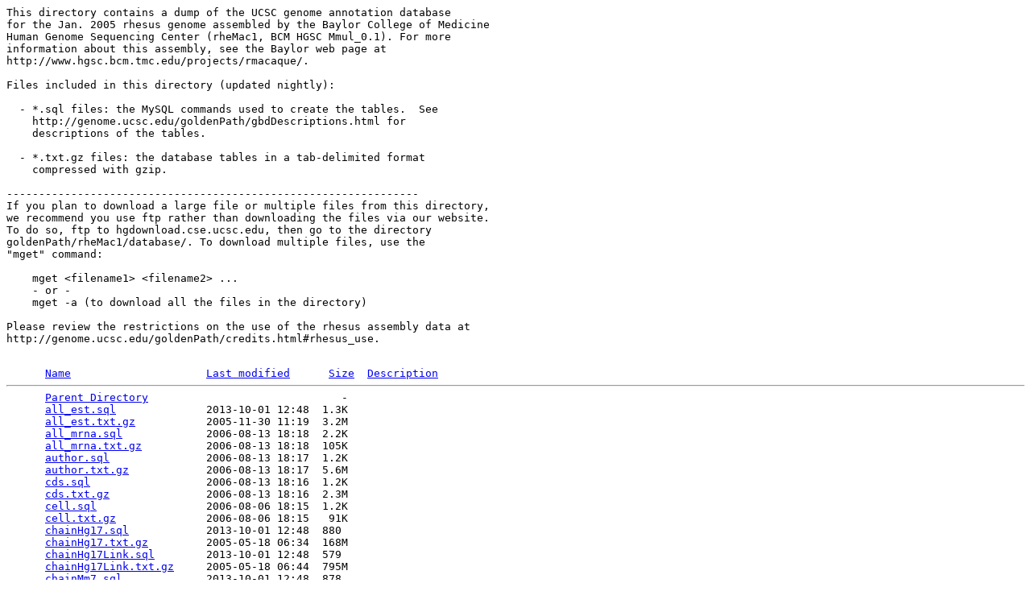

--- FILE ---
content_type: text/html;charset=UTF-8
request_url: https://hgdownload2.soe.ucsc.edu/goldenPath/rheMac1/database/
body_size: 11292
content:
<!DOCTYPE HTML PUBLIC "-//W3C//DTD HTML 3.2 Final//EN">
<html>
 <head>
  <title>Index of /goldenPath/rheMac1/database</title>
 </head>
 <body>
<pre>
This directory contains a dump of the UCSC genome annotation database 
for the Jan. 2005 rhesus genome assembled by the Baylor College of Medicine 
Human Genome Sequencing Center (rheMac1, BCM HGSC Mmul_0.1). For more 
information about this assembly, see the Baylor web page at
http://www.hgsc.bcm.tmc.edu/projects/rmacaque/.

Files included in this directory (updated nightly):

  - *.sql files: the MySQL commands used to create the tables.  See 
    http://genome.ucsc.edu/goldenPath/gbdDescriptions.html for 
    descriptions of the tables.

  - *.txt.gz files: the database tables in a tab-delimited format 
    compressed with gzip. 

----------------------------------------------------------------
If you plan to download a large file or multiple files from this directory,
we recommend you use ftp rather than downloading the files via our website. 
To do so, ftp to hgdownload.cse.ucsc.edu, then go to the directory 
goldenPath/rheMac1/database/. To download multiple files, use the 
"mget" command:

    mget &lt;filename1&gt; &lt;filename2&gt; ...
    - or -
    mget -a (to download all the files in the directory) 

Please review the restrictions on the use of the rhesus assembly data at
http://genome.ucsc.edu/goldenPath/credits.html#rhesus_use.

</pre>
<pre>      <a href="?C=N;O=D">Name</a>                     <a href="?C=M;O=A">Last modified</a>      <a href="?C=S;O=A">Size</a>  <a href="?C=D;O=A">Description</a><hr>      <a href="/goldenPath/rheMac1/">Parent Directory</a>                              -   
      <a href="all_est.sql">all_est.sql</a>              2013-10-01 12:48  1.3K  
      <a href="all_est.txt.gz">all_est.txt.gz</a>           2005-11-30 11:19  3.2M  
      <a href="all_mrna.sql">all_mrna.sql</a>             2006-08-13 18:18  2.2K  
      <a href="all_mrna.txt.gz">all_mrna.txt.gz</a>          2006-08-13 18:18  105K  
      <a href="author.sql">author.sql</a>               2006-08-13 18:17  1.2K  
      <a href="author.txt.gz">author.txt.gz</a>            2006-08-13 18:17  5.6M  
      <a href="cds.sql">cds.sql</a>                  2006-08-13 18:16  1.2K  
      <a href="cds.txt.gz">cds.txt.gz</a>               2006-08-13 18:16  2.3M  
      <a href="cell.sql">cell.sql</a>                 2006-08-06 18:15  1.2K  
      <a href="cell.txt.gz">cell.txt.gz</a>              2006-08-06 18:15   91K  
      <a href="chainHg17.sql">chainHg17.sql</a>            2013-10-01 12:48  880   
      <a href="chainHg17.txt.gz">chainHg17.txt.gz</a>         2005-05-18 06:34  168M  
      <a href="chainHg17Link.sql">chainHg17Link.sql</a>        2013-10-01 12:48  579   
      <a href="chainHg17Link.txt.gz">chainHg17Link.txt.gz</a>     2005-05-18 06:44  795M  
      <a href="chainMm7.sql">chainMm7.sql</a>             2013-10-01 12:48  878   
      <a href="chainMm7.txt.gz">chainMm7.txt.gz</a>          2005-12-22 06:01   38M  
      <a href="chainMm7Link.sql">chainMm7Link.sql</a>         2013-10-01 12:48  577   
      <a href="chainMm7Link.txt.gz">chainMm7Link.txt.gz</a>      2005-12-22 06:06  385M  
      <a href="chromInfo.sql">chromInfo.sql</a>            2013-10-01 12:48  389   
      <a href="chromInfo.txt.gz">chromInfo.txt.gz</a>         2005-05-18 06:54  878K  
      <a href="ctgPos2.sql">ctgPos2.sql</a>              2013-10-01 12:48  615   
      <a href="ctgPos2.txt.gz">ctgPos2.txt.gz</a>           2005-05-18 06:54   32   
      <a href="description.sql">description.sql</a>          2006-08-13 18:17  1.2K  
      <a href="description.txt.gz">description.txt.gz</a>       2006-08-13 18:17  5.3M  
      <a href="development.sql">development.sql</a>          2006-08-13 18:18  1.2K  
      <a href="development.txt.gz">development.txt.gz</a>       2006-08-13 18:18   70K  
      <a href="estOrientInfo.sql">estOrientInfo.sql</a>        2013-10-01 12:48  855   
      <a href="estOrientInfo.txt.gz">estOrientInfo.txt.gz</a>     2005-11-30 11:18  814K  
      <a href="gap.sql">gap.sql</a>                  2013-10-01 12:48  722   
      <a href="gap.txt.gz">gap.txt.gz</a>               2005-05-18 06:54  2.9M  
      <a href="gbCdnaInfo.sql">gbCdnaInfo.sql</a>           2006-08-13 18:19  2.4K  
      <a href="gbCdnaInfo.txt.gz">gbCdnaInfo.txt.gz</a>        2006-08-13 18:20   21M  
      <a href="gbCdnaInfoNoGi.sql">gbCdnaInfoNoGi.sql</a>       2006-07-21 10:40  2.4K  
      <a href="gbCdnaInfoNoGi.txt.gz">gbCdnaInfoNoGi.txt.gz</a>    2006-07-21 10:41   16M  
      <a href="gbDelete_tmp.sql">gbDelete_tmp.sql</a>         2013-10-01 12:48  326   
      <a href="gbDelete_tmp.txt.gz">gbDelete_tmp.txt.gz</a>      2005-09-16 05:05  180K  
      <a href="gbExtFile.sql">gbExtFile.sql</a>            2006-08-13 18:18  1.2K  
      <a href="gbExtFile.txt.gz">gbExtFile.txt.gz</a>         2006-08-13 18:18  6.3K  
      <a href="gbLoaded.sql">gbLoaded.sql</a>             2006-08-13 18:17  1.4K  
      <a href="gbLoaded.txt.gz">gbLoaded.txt.gz</a>          2006-08-13 18:17   20K  
      <a href="gbSeq.sql">gbSeq.sql</a>                2006-08-13 18:17  1.6K  
      <a href="gbSeq.txt.gz">gbSeq.txt.gz</a>             2006-08-13 18:17   21M  
      <a href="gbStatus.sql">gbStatus.sql</a>             2006-08-13 18:17  1.9K  
      <a href="gbStatus.txt.gz">gbStatus.txt.gz</a>          2006-08-13 18:17   11M  
      <a href="gc5Base.sql">gc5Base.sql</a>              2013-10-01 12:48  892   
      <a href="gc5Base.txt.gz">gc5Base.txt.gz</a>           2005-05-18 06:56   14M  
      <a href="geneName.sql">geneName.sql</a>             2006-08-13 18:17  1.2K  
      <a href="geneName.txt.gz">geneName.txt.gz</a>          2006-08-13 18:17  2.5M  
      <a href="gold.sql">gold.sql</a>                 2013-10-01 12:48  799   
      <a href="gold.txt.gz">gold.txt.gz</a>              2005-05-18 06:56  6.4M  
      <a href="grp.sql">grp.sql</a>                  2013-10-01 12:48  362   
      <a href="grp.txt.gz">grp.txt.gz</a>               2005-05-18 06:56  204   
      <a href="hgFindSpec.sql">hgFindSpec.sql</a>           2013-10-01 12:48  829   
      <a href="hgFindSpec.txt.gz">hgFindSpec.txt.gz</a>        2005-05-18 06:56  275   
      <a href="hgFindSpec_fanhsu.sql">hgFindSpec_fanhsu.sql</a>    2013-10-01 12:48  843   
      <a href="hgFindSpec_fanhsu.txt.gz">hgFindSpec_fanhsu.txt.gz</a> 2005-05-18 06:56  2.3K  
      <a href="history.sql">history.sql</a>              2013-10-01 12:48  537   
      <a href="history.txt.gz">history.txt.gz</a>           2005-05-18 06:56  132   
      <a href="imageClone.sql">imageClone.sql</a>           2006-08-13 18:17  1.3K  
      <a href="imageClone.txt.gz">imageClone.txt.gz</a>        2006-08-13 18:17  931K  
      <a href="intronEst.sql">intronEst.sql</a>            2013-10-01 12:48  1.3K  
      <a href="intronEst.txt.gz">intronEst.txt.gz</a>         2005-11-30 11:18  1.6M  
      <a href="keyword.sql">keyword.sql</a>              2006-08-13 18:17  1.2K  
      <a href="keyword.txt.gz">keyword.txt.gz</a>           2006-08-13 18:17  767K  
      <a href="library.sql">library.sql</a>              2006-08-13 18:17  1.2K  
      <a href="library.txt.gz">library.txt.gz</a>           2006-08-13 18:17  170K  
      <a href="mrnaClone.sql">mrnaClone.sql</a>            2006-08-13 18:18  1.2K  
      <a href="mrnaClone.txt.gz">mrnaClone.txt.gz</a>         2006-08-13 18:18  6.1M  
      <a href="mrnaOrientInfo.sql">mrnaOrientInfo.sql</a>       2006-08-13 18:19  1.7K  
      <a href="mrnaOrientInfo.txt.gz">mrnaOrientInfo.txt.gz</a>    2006-08-13 18:19   31K  
      <a href="netHg17.sql">netHg17.sql</a>              2013-10-01 12:48  1.3K  
      <a href="netHg17.txt.gz">netHg17.txt.gz</a>           2005-05-18 06:57   36M  
      <a href="netMm7.sql">netMm7.sql</a>               2013-10-01 12:48  1.3K  
      <a href="netMm7.txt.gz">netMm7.txt.gz</a>            2005-12-22 06:11   68M  
      <a href="organism.sql">organism.sql</a>             2006-08-13 18:17  1.2K  
      <a href="organism.txt.gz">organism.txt.gz</a>          2006-08-13 18:17  175K  
      <a href="productName.sql">productName.sql</a>          2006-08-13 18:16  1.2K  
      <a href="productName.txt.gz">productName.txt.gz</a>       2006-08-13 18:16  5.1M  
      <a href="quality.sql">quality.sql</a>              2013-10-01 12:48  892   
      <a href="quality.txt.gz">quality.txt.gz</a>           2005-06-16 04:59   62M  
      <a href="refLink.sql">refLink.sql</a>              2006-08-13 18:18  1.6K  
      <a href="refLink.txt.gz">refLink.txt.gz</a>           2006-08-13 18:18  4.2M  
      <a href="refSeqStatus.sql">refSeqStatus.sql</a>         2006-08-13 18:19  1.2K  
      <a href="refSeqStatus.txt.gz">refSeqStatus.txt.gz</a>      2006-08-13 18:19  530K  
      <a href="refSeqSummary.sql">refSeqSummary.sql</a>        2006-08-13 18:18  1.3K  
      <a href="refSeqSummary.txt.gz">refSeqSummary.txt.gz</a>     2006-08-13 18:18  4.0M  
      <a href="rmsk.sql">rmsk.sql</a>                 2013-10-01 12:48  1.1K  
      <a href="rmsk.txt.gz">rmsk.txt.gz</a>              2005-05-18 07:00  119M  
      <a href="scaffoldCoords.sql">scaffoldCoords.sql</a>       2013-10-01 12:48  378   
      <a href="scaffoldCoords.txt.gz">scaffoldCoords.txt.gz</a>    2005-05-18 07:01  4.4M  
      <a href="sex.sql">sex.sql</a>                  2006-07-30 16:05  1.2K  
      <a href="sex.txt.gz">sex.txt.gz</a>               2006-07-30 16:05  1.2K  
      <a href="simpleRepeat.sql">simpleRepeat.sql</a>         2013-10-01 12:48  1.1K  
      <a href="simpleRepeat.txt.gz">simpleRepeat.txt.gz</a>      2005-05-18 07:01   15M  
      <a href="source.sql">source.sql</a>               2006-08-13 18:18  1.2K  
      <a href="source.txt.gz">source.txt.gz</a>            2006-08-13 18:18  205K  
      <a href="tableDescriptions.sql">tableDescriptions.sql</a>    2013-10-01 12:48  403   
      <a href="tableDescriptions.txt.gz">tableDescriptions.txt.gz</a> 2006-02-12 08:36  5.0K  
      <a href="tissue.sql">tissue.sql</a>               2006-08-13 18:17  1.2K  
      <a href="tissue.txt.gz">tissue.txt.gz</a>            2006-08-13 18:17   94K  
      <a href="trackDb.sql">trackDb.sql</a>              2006-07-29 07:36  2.0K  
      <a href="trackDb.txt.gz">trackDb.txt.gz</a>           2006-07-29 07:36  9.1K  
      <a href="trackDb_fanhsu.sql">trackDb_fanhsu.sql</a>       2013-10-01 12:48  1.2K  
      <a href="trackDb_fanhsu.txt.gz">trackDb_fanhsu.txt.gz</a>    2005-05-18 07:02   55K  
      <a href="xenoMrna.sql">xenoMrna.sql</a>             2006-08-13 18:18  2.2K  
      <a href="xenoMrna.txt.gz">xenoMrna.txt.gz</a>          2006-08-13 18:19   68M  
      <a href="xenoRefFlat.sql">xenoRefFlat.sql</a>          2006-08-13 18:20  1.6K  
      <a href="xenoRefFlat.txt.gz">xenoRefFlat.txt.gz</a>       2006-08-13 18:20  3.0M  
      <a href="xenoRefGene.sql">xenoRefGene.sql</a>          2006-08-13 18:18  1.6K  
      <a href="xenoRefGene.txt.gz">xenoRefGene.txt.gz</a>       2006-08-13 18:18  2.7M  
      <a href="xenoRefSeqAli.sql">xenoRefSeqAli.sql</a>        2006-08-13 18:17  2.2K  
      <a href="xenoRefSeqAli.txt.gz">xenoRefSeqAli.txt.gz</a>     2006-08-13 18:17  4.8M  
<hr></pre>
</body></html>
